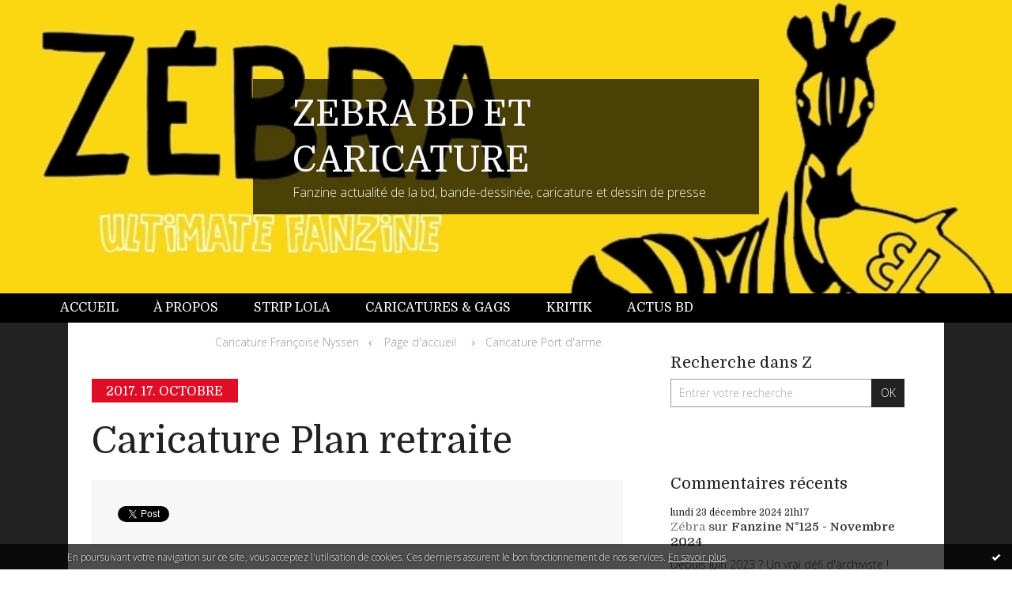

--- FILE ---
content_type: text/html; charset=utf-8
request_url: http://fanzine.hautetfort.com/archive/2017/10/17/caricature-macron.html
body_size: 8448
content:
<!DOCTYPE html>
<!--[if lte IE 6]><html class="ie6 ie67 ie678" lang="fr"><![endif]-->
<!--[if IE 7]><html class="ie7 ie67 ie678" lang="fr"><![endif]-->
<!--[if IE 8]><html class="ie8 ie678" lang="fr"><![endif]-->
<!--[if IE 9]><html class="ie9" lang="fr"><![endif]-->
<!--[if (gt IE 9)|!(IE)]<!--><html lang="fr"><!--<![endif]-->
<head>
<meta charset="UTF-8"/>
<title>FANZINE ZEBRA BANDE-DESSINEE ET CARICATURE</title>
<meta name="viewport" content="width=device-width,initial-scale=1"/>
<meta name="description" content="par l'Enigmatique LB"/>
<meta name="keywords" content="fanzine,bd,dessin de presse,caricature"/>
<meta name="robots" content="index,follow"/>
<meta property="og:title" content="Caricature Plan retraite - Zébra"/>
<meta property="og:description" content="par l'Enigmatique LB"/>
<meta property="og:image" content="https://size.blogspirit.net/hautetfort.com/fanzine/560/media/00/01/2313087446.2.jpg"/>
<link rel="stylesheet" href="https://static.hautetfort.com/backend/skins/skin14/e00d26.css"/>
<link rel="stylesheet" href="http://fanzine.hautetfort.com/style.css?1748043971"/>
<!--[if (gt IE 8)|!(IE)]<!-->
<link href="https://fonts.googleapis.com/css?family=Domine:400,700|Open+Sans:300,300italic,700,700italic|" rel="stylesheet"/>
<!--<![endif]-->
<!--[if lte IE 8]>
<link href="https://fonts.googleapis.com/css?family=Domine:400" rel="stylesheet"/>
<link href="https://fonts.googleapis.com/css?family=Domine:700" rel="stylesheet"/>
<link href="https://fonts.googleapis.com/css?family=Open+Sans:300" rel="stylesheet"/>
<link href="https://fonts.googleapis.com/css?family=Open+Sans:300italic" rel="stylesheet"/>
<link href="https://fonts.googleapis.com/css?family=Open+Sans:700" rel="stylesheet"/>
<link href="https://fonts.googleapis.com/css?family=Open+Sans:700italic" rel="stylesheet"/>
<![endif]-->
<link rel="stylesheet" href="https://static.hautetfort.com/backend/css/font/font-awesome.min.css"/>
<!--[if IE 7]><link rel="stylesheet" href="https://static.hautetfort.com/backend/css/font/font-awesome-ie7.min.css"/><![endif]--><link rel="shortcut icon" href="https://static.hautetfort.com/backend/graphics/favicon.ico"/>
<link rel="alternate" type="application/atom+xml" title="Atom" href="http://fanzine.hautetfort.com/atom.xml"/>
<link rel="alternate" type="application/rss+xml" title="RSS" href="http://fanzine.hautetfort.com/index.rss"/>
<link rel="EditURI" type="application/rsd+xml" title="RSD" href="https://www.hautetfort.com/admin/rsd/150608"/>
<link rel="start" href="http://fanzine.hautetfort.com/" title="Home"/>
<link rel="canonical" href="http://fanzine.hautetfort.com/archive/2017/10/17/caricature-macron.html"/>
<link rel="prev" href="http://fanzine.hautetfort.com/archive/2017/10/16/caricature-francoise-nyssen.html" title="Caricature Françoise Nyssen"/><link rel="next" href="http://fanzine.hautetfort.com/archive/2017/10/19/nra-usa.html" title="Caricature Port d'arme"/><!--[if lt IE 9]><script src="http://html5shiv.googlecode.com/svn/trunk/html5.js"></script><![endif]-->
<!-- start script --><!-- end script --><script type="text/javascript">  var _gaq = _gaq || [];  _gaq.push(['_setAccount', 'UA-35199263-1']);  _gaq.push(['_trackPageview']);  (function() {    var ga = document.createElement('script'); ga.type = 'text/javascript'; ga.async = true;    ga.src = ('https:' == document.location.protocol ? 'https://ssl' : 'http://www') + '.google-analytics.com/ga.js';    var s = document.getElementsByTagName('script')[0]; s.parentNode.insertBefore(ga, s);  })();</script>
<script type="text/javascript">

function popupCenter(url,width,height,xtr) {
    var top=(screen.height-height)/2;
    var left=(screen.width-width)/2;
    window.open(url,"",xtr+",top="+top+",left="+left+",width="+width+",height="+height);
}

</script>
<style type="text/css">
body {
margin-bottom: 0px;
}
#toppub { display: block; width: 555px; height: 140px; margin: 0 auto;}
.content a img {border:0px;}
#footer {
text-align: center;
font-size: 65%;
width: auto;
margin: 2em auto 0px auto;
color: #000;
line-height: 210%;
display: block;
padding: 5px 15px;
background: #fff;
border-top: 1px solid #000;
}
#footer a {
color: #000;
text-decoration: underline;
background-color: transparent;
display: inline;
}
#footer a:hover {
color: #000;
text-decoration: underline;
background-color: transparent;
display: inline;
}
#sponsored-links {
display: block;
margin: 0;
padding: 0;
border: 0;
background: transparent;
margin-bottom: -5px;
}
</style>
</head><body id="page-permalink" itemscope="itemscope" itemtype="http://schema.org/WebPage">
<div data-cookie="off"><p data-close><a href="#" title="J'ai lu ce message"><span class="ui-icon ui-icon-check">Ok</span></a></p><p data-text>En poursuivant votre navigation sur ce site, vous acceptez l'utilisation de cookies. Ces derniers assurent le bon fonctionnement de nos services. <a href="https://www.hautetfort.com/cookies.html" title="En savoir plus sur les cookies" target="_blank">En savoir plus</a>.</p></div><style>[data-cookie]{display:none;position:fixed;backface-visibility:hidden;bottom:0;left:0;width:100%;background:black;background:url([data-uri]);color:white;padding:.5em 0;text-align:center;z-index:9999;}
[data-cookie~="on"]{display:block;}
[data-cookie] p{color:white;font-size:12px;margin:0;padding:0 .5em;line-height:1.3em;text-shadow:1px 0 3px rgba(0,0,0,1);}
[data-cookie] a{color:white;}
[data-cookie] [data-text]{margin:1px auto 0;text-align:left;max-width:980px;}
[data-cookie] [data-close]{float:right;margin:0 .5em;}
[data-cookie] .ui-icon{background-image: url(//download.jqueryui.com/themeroller/images/ui-icons_ffffff_256x240.png);}
.ui-icon-check {background-position: -64px -144px;}
.ui-icon {height: 16px;width: 16px;}
.ui-icon {background-repeat: no-repeat;display: block;overflow: hidden;text-indent: -99999px;}
@media print {[data-cookie]{display:none;}}
</style>
<div class="wrapper">
<div class="container">
<!--[if lte IE 7><p class="alert">Votre navigateur est <strong>périmé</strong>. <a href="http://browsehappy.com/" target="_blank">Veuillez mettre votre navigateur à jour.</a></p><![endif]-->
<a href="#content" class="skip-link" accesskey="s">Aller au contenu</a>
<header class="header-main" role="banner" itemscope="itemscope" itemtype="http://schema.org/WPHeader">
<div class="main-inner">
<!-- start top --><div class="row-fluid"><div class="span12"><!-- widget heading on -->
<div class="box box-heading" id="box-heading-6685" data-url="https://size.blogspirit.net/hautetfort.com/fanzine/[width]/media/02/01/438006013.jpg">
<div class="box-header">
<h1><a href="http://fanzine.hautetfort.com/">ZEBRA BD ET CARICATURE</a></h1>
</div>
<div class="box-body">
<h2>Fanzine actualité de la bd, bande-dessinée, caricature et dessin de presse</h2>
</div>
</div>
<!-- widget heading off --></div></div><div class="row-fluid"><div class="span12"><!-- widget menu on -->
<div role="navigation" class="box box-menu box-menu-sticky" id="box-menu-6687">
<div class="box-body">
<span class="menu-switcher" id="display-navigation"><i class="icon icon-reorder"></i></span><nav role="navigation" id="navigation-to-display">
<ul role="menu">
<li role="menuitem"><a href="/">Accueil</a></li>
<li role="menuitem"><a href="/about.html">À propos</a></li>
<li role="menuitem"><a href="/strip-lola">Strip Lola</a></li>
<li role="menuitem"><a href="/zombi">Caricatures & gags</a></li>
<li role="menuitem"><a href="/kritik">Kritik</a></li>
<li role="menuitem"><a href="/revue-de-presse">Actus BD</a></li>
<li class="revealed-on-mobile" role="menuitem" tabindex="-1"><a href="http://fanzine.hautetfort.com/">Notes</a></li>
<li class="revealed-on-mobile" role="menuitem" tabindex="-1"><a href="http://fanzine.hautetfort.com/archives#archive-categories">Catégories</a></li><li class="revealed-on-mobile" role="menuitem" tabindex="-1"><a href="http://fanzine.hautetfort.com/archives#archive-months">Archives</a></li>
</ul>
</nav>
</div>
</div>
<!-- widget menu off --></div></div><!-- end top --></div>
</header>
<div class="body-main" role="main">
<div class="main-inner">
<div class="row-fluid">
<div class="span8">
<main role="main">
<section class="content-intro">
<nav role="navigation" itemprop="breadcrumb">
<ul role="menu" class="article-nav">
<li role="menuitem" class="breadcrumb-previous"><a href="http://fanzine.hautetfort.com/archive/2017/10/16/caricature-francoise-nyssen.html">Caricature Françoise Nyssen</a></li><li role="menuitem" class="breadcrumb-root"><a href="http://fanzine.hautetfort.com/">Page d'accueil</a></li>
<li role="menuitem" class="breadcrumb-next"><a href="http://fanzine.hautetfort.com/archive/2017/10/19/nra-usa.html">Caricature Port d'arme</a></li></ul>
</nav>
</section>
<section class="content" id="content" itemprop="mainContentOfPage">
<div class="content-body">
<!-- widget article on -->
<article class="box box-article" role="article" id="article5989900" itemscope="itemscope" itemtype="http://schema.org/BlogPosting" data-url="http://fanzine.hautetfort.com/archive/2017/10/17/caricature-macron.html">
<header class="box-header">
<div class="pre-article-title">
<div><!-- start post 1 --><!-- end post 1 --></div>
</div>
<span class="date box-article-date">
<time pubdate="pubdate" datetime="2017-10-17T11:29:00" itemprop="datePublished">
<span class="date-year">2017.</span>
<span class="date-day-month">17. octobre</span>
</time>
</span>
<h1 itemprop="name headline"><a href="http://fanzine.hautetfort.com/archive/2017/10/17/caricature-macron.html">Caricature Plan retraite</a></h1>
<div class="post-article-title">
<div><!-- start post 2 --><span class="box-article-link box-article-twitter">
<a href="https://twitter.com/share" class="twitter-share-button" data-url="http://fanzine.hautetfort.com/archive/2017/10/17/caricature-macron.html" data-text="Caricature Plan retraite" data-lang="fr" data-count="horizontal">Tweet</a>
<script>!function(d,s,id){var js,fjs=d.getElementsByTagName(s)[0],p=/^http:/.test(d.location)?'http':'https';if(!d.getElementById(id)){js=d.createElement(s);js.id=id;js.src=p+'://platform.twitter.com/widgets.js';fjs.parentNode.insertBefore(js,fjs);}}(document, 'script', 'twitter-wjs');</script>
</span><!-- end post 2 --></div>
</div>
</header>
<section class="clearfix box-body" itemprop="articleBody">
<p style="text-align: center;"><a href="http://fanzine.hautetfort.com/media/00/01/116962140.2.jpg" target="_blank" rel="noopener noreferrer"><img id="media-5706949" style="margin: 0.7em 0;" title="" src="http://fanzine.hautetfort.com/media/00/01/2313087446.2.jpg" alt="webzine,bd,zébra,gratuit,fanzine,bande-dessinée,caricature,emmanuel macron,edouard philippe,baquage,retraite,dessin,presse,satirique,editorial cartoon,lb" /></a></p>
<p style="text-align: center;"><em><strong>par l'Enigmatique LB</strong></em></p>
</section>
<section class="article-bottom">
<div><!-- start post 3 --><span class="box-article-link box-article-permalink">
<a href="http://fanzine.hautetfort.com/archive/2017/10/17/caricature-macron.html" id="a"><i class="icon icon-link"></i> Lien permanent</a>
</span><!-- widget categories on -->
<span class="box-article-link box-article-categories">Catégories : <a href="http://fanzine.hautetfort.com/zombi">CARICATURES & GAGS</a></span><!-- widget categories off --><!-- widget tags on -->
<span class="box-article-link box-article-tags" itemprop="keywords">Tags : <a href="http://fanzine.hautetfort.com/tag/webzine">webzine</a>, <a href="http://fanzine.hautetfort.com/tag/bd">bd</a>, <a href="http://fanzine.hautetfort.com/tag/z%C3%A9bra">zébra</a>, <a href="http://fanzine.hautetfort.com/tag/gratuit">gratuit</a>, <a href="http://fanzine.hautetfort.com/tag/fanzine">fanzine</a>, <a href="http://fanzine.hautetfort.com/tag/bande-dessin%C3%A9e">bande-dessinée</a>, <a href="http://fanzine.hautetfort.com/tag/caricature">caricature</a>, <a href="http://fanzine.hautetfort.com/tag/emmanuel+macron">emmanuel macron</a>, <a href="http://fanzine.hautetfort.com/tag/edouard+philippe">edouard philippe</a>, <a href="http://fanzine.hautetfort.com/tag/baquage">baquage</a>, <a href="http://fanzine.hautetfort.com/tag/retraite">retraite</a>, <a href="http://fanzine.hautetfort.com/tag/dessin">dessin</a>, <a href="http://fanzine.hautetfort.com/tag/presse">presse</a>, <a href="http://fanzine.hautetfort.com/tag/satirique">satirique</a>, <a href="http://fanzine.hautetfort.com/tag/editorial+cartoon">editorial cartoon</a>, <a href="http://fanzine.hautetfort.com/tag/lb">lb</a>, <a href="http://fanzine.hautetfort.com/tag/csg">csg</a></span><!-- widget tags off --><span class="box-article-link box-article-comments">
<a href="http://fanzine.hautetfort.com/archive/2017/10/17/caricature-macron.html#article-comments" rel="nofollow">
<span class="article-comments-pre"></span>
<span class="article-comments-count">0</span>&nbsp;<span class="article-comments-post">commentaire</span>
</a>
</span>
<!-- end post 3 --></div>
</section>
<footer class="box-footer">
<p>Les commentaires sont fermés.</p>
</footer>
</article>
<!-- widget article off --></div>
</section>
</main>
</div>
<div class="span4">
<aside role="complementary" class="aside aside-1" itemscope="itemscope" itemtype="http://schema.org/WPSideBar">
<!-- start column 1 --><!-- widget search on -->
<article class="box box-search" id="box-search-6679">
<header class="box-header">
<h1><i class="icon icon-search"></i><span class="box-title-text">Recherche dans Z</span></h1>
</header>
<div class="box-body">
<form class="form-search" name="form-box-search-6679" id="form-box-search-6679" role="search" method="get" action="/apps/search">
<p class="form-submit">
<span class="row-fluid">
<span class="span10">
<span class="form-field">
<input name="s" id="search-field-box-search-6679" type="search" placeholder="Entrer votre recherche" required="required"/>
<label class="error" for="search-field-box-search-6679" style="display:none"></label>
</span>
</span>
<span class="span2">
<span class="form-button">
<input name="search-submit-box-search-6679" id="search-submit-box-search-6679" class="button" type="submit" value="OK"/>
</span>
</span>
</span>
</p>
</form>
</div>
</article>
<!-- widget search off --><!-- widget comments on -->
<article class="box box-comment" id="box-comment-6665">
<header class="box-header">
<h1><i class="icon icon-comments"></i><span class="box-title-text">Commentaires récents</span></h1>
</header>
<div class="box-body">
<ul role="list" class="list-dated recent-comments-list">
<li role="listitem">
<article class="recent-comment" role="article" id="recent-comment9100316" itemscope="itemscope" itemtype="http://schema.org/BlogPosting" data-url="http://fanzine.hautetfort.com/archive/2024/11/24/fanzine-zebra-novembre-2024.html#c9100316">
<header class="recent-comment-header">
<span class="date recent-comment-date">
<time pubdate="pubdate" datetime="2024-12-23T21:17:50" itemprop="datePublished">
<span class="date-day">lundi 23</span>
<span class="date-month-year">décembre 2024</span>
<span class="date-hour-minute">21h17</span>
</time>
</span>
<h1 class="recent-comment-title"><a href="http://fanzine.hautetfort.com/archive/2024/11/24/fanzine-zebra-novembre-2024.html#c9100316">Zébra</a> sur <a href="http://fanzine.hautetfort.com/archive/2024/11/24/fanzine-zebra-novembre-2024.html">Fanzine N°125 - Novembre 2024</a></h1>
</header>
<div class="recent-comment-body">
<p>Depuis juin 2023 ? Un vrai défi d'archiviste ! On va...<p>
</div>
</article>
</li>
<li role="listitem">
<article class="recent-comment" role="article" id="recent-comment9100288" itemscope="itemscope" itemtype="http://schema.org/BlogPosting" data-url="http://fanzine.hautetfort.com/archive/2024/11/24/barbarie-occidentale.html#c9100288">
<header class="recent-comment-header">
<span class="date recent-comment-date">
<time pubdate="pubdate" datetime="2024-12-23T11:32:50" itemprop="datePublished">
<span class="date-day">lundi 23</span>
<span class="date-month-year">décembre 2024</span>
<span class="date-hour-minute">11h32</span>
</time>
</span>
<h1 class="recent-comment-title"><a href="http://fanzine.hautetfort.com/archive/2024/11/24/barbarie-occidentale.html#c9100288">caporal conducteur de char</a> sur <a href="http://fanzine.hautetfort.com/archive/2024/11/24/barbarie-occidentale.html">Barbarie occidentale</a></h1>
</header>
<div class="recent-comment-body">
<p>Aujourd'hui à 50 ans, abandonné de tous qui me regardent...<p>
</div>
</article>
</li>
<li role="listitem">
<article class="recent-comment" role="article" id="recent-comment9099940" itemscope="itemscope" itemtype="http://schema.org/BlogPosting" data-url="http://fanzine.hautetfort.com/archive/2024/11/24/fanzine-zebra-novembre-2024.html#c9099940">
<header class="recent-comment-header">
<span class="date recent-comment-date">
<time pubdate="pubdate" datetime="2024-12-18T13:49:22" itemprop="datePublished">
<span class="date-day">mercredi 18</span>
<span class="date-month-year">décembre 2024</span>
<span class="date-hour-minute">13h49</span>
</time>
</span>
<h1 class="recent-comment-title"><a href="http://fanzine.hautetfort.com/archive/2024/11/24/fanzine-zebra-novembre-2024.html#c9099940">cyril</a> sur <a href="http://fanzine.hautetfort.com/archive/2024/11/24/fanzine-zebra-novembre-2024.html">Fanzine N°125 - Novembre 2024</a></h1>
</header>
<div class="recent-comment-body">
<p>Bonjour,
Je n'ai plus reçu le fanzine papier depuis...<p>
</div>
</article>
</li>
<li role="listitem">
<article class="recent-comment" role="article" id="recent-comment9098665" itemscope="itemscope" itemtype="http://schema.org/BlogPosting" data-url="http://fanzine.hautetfort.com/archive/2024/11/22/fernand-raynaud.html#c9098665">
<header class="recent-comment-header">
<span class="date recent-comment-date">
<time pubdate="pubdate" datetime="2024-12-02T14:36:50" itemprop="datePublished">
<span class="date-day">lundi 02</span>
<span class="date-month-year">décembre 2024</span>
<span class="date-hour-minute">14h36</span>
</time>
</span>
<h1 class="recent-comment-title"><a href="http://fanzine.hautetfort.com/archive/2024/11/22/fernand-raynaud.html#c9098665">Zombi</a> sur <a href="http://fanzine.hautetfort.com/archive/2024/11/22/fernand-raynaud.html">Trait d'humour</a></h1>
</header>
<div class="recent-comment-body">
<p>Ainsi nous sommes arrogants "comme des profs de collège"...<p>
</div>
</article>
</li>
<li role="listitem">
<article class="recent-comment" role="article" id="recent-comment9098335" itemscope="itemscope" itemtype="http://schema.org/BlogPosting" data-url="http://fanzine.hautetfort.com/archive/2024/11/22/fernand-raynaud.html#c9098335">
<header class="recent-comment-header">
<span class="date recent-comment-date">
<time pubdate="pubdate" datetime="2024-11-27T20:11:54" itemprop="datePublished">
<span class="date-day">mercredi 27</span>
<span class="date-month-year">novembre 2024</span>
<span class="date-hour-minute">20h11</span>
</time>
</span>
<h1 class="recent-comment-title"><a href="http://fanzine.hautetfort.com/archive/2024/11/22/fernand-raynaud.html#c9098335">Toto le Héros</a> sur <a href="http://fanzine.hautetfort.com/archive/2024/11/22/fernand-raynaud.html">Trait d'humour</a></h1>
</header>
<div class="recent-comment-body">
<p>Mmmm, laissez-moi deviner : vous êtes des profs de...<p>
</div>
</article>
</li>
<li role="listitem">
<article class="recent-comment" role="article" id="recent-comment9098333" itemscope="itemscope" itemtype="http://schema.org/BlogPosting" data-url="http://fanzine.hautetfort.com/archive/2024/11/22/fernand-raynaud.html#c9098333">
<header class="recent-comment-header">
<span class="date recent-comment-date">
<time pubdate="pubdate" datetime="2024-11-27T20:08:36" itemprop="datePublished">
<span class="date-day">mercredi 27</span>
<span class="date-month-year">novembre 2024</span>
<span class="date-hour-minute">20h08</span>
</time>
</span>
<h1 class="recent-comment-title"><a href="http://fanzine.hautetfort.com/archive/2024/11/22/fernand-raynaud.html#c9098333">Toto le Héros</a> sur <a href="http://fanzine.hautetfort.com/archive/2024/11/22/fernand-raynaud.html">Trait d'humour</a></h1>
</header>
<div class="recent-comment-body">
<p>Votre site est en majorité très médiocre mais les...<p>
</div>
</article>
</li>
<li role="listitem">
<article class="recent-comment" role="article" id="recent-comment9097437" itemscope="itemscope" itemtype="http://schema.org/BlogPosting" data-url="http://fanzine.hautetfort.com/archive/2024/11/01/petit-jeu-litteraire.html#c9097437">
<header class="recent-comment-header">
<span class="date recent-comment-date">
<time pubdate="pubdate" datetime="2024-11-17T23:20:44" itemprop="datePublished">
<span class="date-day">dimanche 17</span>
<span class="date-month-year">novembre 2024</span>
<span class="date-hour-minute">23h20</span>
</time>
</span>
<h1 class="recent-comment-title"><a href="http://fanzine.hautetfort.com/archive/2024/11/01/petit-jeu-litteraire.html#c9097437">Zombi</a> sur <a href="http://fanzine.hautetfort.com/archive/2024/11/01/petit-jeu-litteraire.html">Petit jeu littéraire</a></h1>
</header>
<div class="recent-comment-body">
<p>Avec le pistolet, c'est Chamfort (1740-1794), le...<p>
</div>
</article>
</li>
<li role="listitem">
<article class="recent-comment" role="article" id="recent-comment9096988" itemscope="itemscope" itemtype="http://schema.org/BlogPosting" data-url="http://fanzine.hautetfort.com/archive/2024/11/01/petit-jeu-litteraire.html#c9096988">
<header class="recent-comment-header">
<span class="date recent-comment-date">
<time pubdate="pubdate" datetime="2024-11-11T22:23:20" itemprop="datePublished">
<span class="date-day">lundi 11</span>
<span class="date-month-year">novembre 2024</span>
<span class="date-hour-minute">22h23</span>
</time>
</span>
<h1 class="recent-comment-title"><a href="http://fanzine.hautetfort.com/archive/2024/11/01/petit-jeu-litteraire.html#c9096988">Pimpelette</a> sur <a href="http://fanzine.hautetfort.com/archive/2024/11/01/petit-jeu-litteraire.html">Petit jeu littéraire</a></h1>
</header>
<div class="recent-comment-body">
<p>Le plus difficile, c'est celui en haut à côté de Rimbaud.<p>
</div>
</article>
</li>
<li role="listitem">
<article class="recent-comment" role="article" id="recent-comment9078445" itemscope="itemscope" itemtype="http://schema.org/BlogPosting" data-url="http://fanzine.hautetfort.com/archive/2024/03/19/caricature-corinne-rey.html#c9078445">
<header class="recent-comment-header">
<span class="date recent-comment-date">
<time pubdate="pubdate" datetime="2024-03-21T14:38:16" itemprop="datePublished">
<span class="date-day">jeudi 21</span>
<span class="date-month-year">mars 2024</span>
<span class="date-hour-minute">14h38</span>
</time>
</span>
<h1 class="recent-comment-title"><a href="http://fanzine.hautetfort.com/archive/2024/03/19/caricature-corinne-rey.html#c9078445">Zombi</a> sur <a href="http://fanzine.hautetfort.com/archive/2024/03/19/caricature-corinne-rey.html">Jus de Coco</a></h1>
</header>
<div class="recent-comment-body">
<p>Je lui conseillerais plutôt le voile islamique, pour...<p>
</div>
</article>
</li>
<li role="listitem">
<article class="recent-comment" role="article" id="recent-comment9078196" itemscope="itemscope" itemtype="http://schema.org/BlogPosting" data-url="http://fanzine.hautetfort.com/archive/2024/03/19/caricature-corinne-rey.html#c9078196">
<header class="recent-comment-header">
<span class="date recent-comment-date">
<time pubdate="pubdate" datetime="2024-03-19T16:16:29" itemprop="datePublished">
<span class="date-day">mardi 19</span>
<span class="date-month-year">mars 2024</span>
<span class="date-hour-minute">16h16</span>
</time>
</span>
<h1 class="recent-comment-title"><a href="http://fanzine.hautetfort.com/archive/2024/03/19/caricature-corinne-rey.html#c9078196">Lapinos</a> sur <a href="http://fanzine.hautetfort.com/archive/2024/03/19/caricature-corinne-rey.html">Jus de Coco</a></h1>
</header>
<div class="recent-comment-body">
<p>Quand tu vis sous protection rapprochée 24/24h, autant...<p>
</div>
</article>
</li>
</ul>
</div>
</article>
<!-- widget comments off -->
<!-- widget posts on -->
<article class="box box-post" id="box-post-6678">
<header class="box-header">
<h1><i class="icon icon-comment"></i><span class="box-title-text">Notes récentes</span></h1>
</header>
<div class="box-body">
<ul role="list" class="list-dated recent-posts-list">
<li role="listitem">
<article class="recent-post" role="article" id="recent-post6524406" itemscope="itemscope" itemtype="http://schema.org/BlogPosting" data-url="http://fanzine.hautetfort.com/archive/2024/11/24/barbarie-occidentale.html">
<header class="recent-post-header">
<span class="date recent-post-date">
<time pubdate="pubdate" datetime="2024-11-25T00:32:41" itemprop="datePublished">
<span class="date-day">lundi 25</span>
<span class="date-month-year">novembre 2024</span>
<span class="date-hour-minute">00h32</span>
</time>
</span>
<h1 class="recent-post-title"><a href="http://fanzine.hautetfort.com/archive/2024/11/24/barbarie-occidentale.html">Barbarie occidentale</a></h1>
</header>
<div class="recent-post-body">
<p> Le nettoyage ethnique de la bande de Gaza me scandalise...<p>
</div>
</article>
</li>
<li role="listitem">
<article class="recent-post" role="article" id="recent-post6524272" itemscope="itemscope" itemtype="http://schema.org/BlogPosting" data-url="http://fanzine.hautetfort.com/archive/2024/11/24/fanzine-zebra-novembre-2024.html">
<header class="recent-post-header">
<span class="date recent-post-date">
<time pubdate="pubdate" datetime="2024-11-24T01:23:00" itemprop="datePublished">
<span class="date-day">dimanche 24</span>
<span class="date-month-year">novembre 2024</span>
<span class="date-hour-minute">01h23</span>
</time>
</span>
<h1 class="recent-post-title"><a href="http://fanzine.hautetfort.com/archive/2024/11/24/fanzine-zebra-novembre-2024.html">Fanzine N°125 - Novembre 2024</a></h1>
</header>
<div class="recent-post-body">
<p>   
(Une par Zombi)  
Chers Lecteurs,  
&nbsp;...<p>
</div>
</article>
</li>
<li role="listitem">
<article class="recent-post" role="article" id="recent-post6524117" itemscope="itemscope" itemtype="http://schema.org/BlogPosting" data-url="http://fanzine.hautetfort.com/archive/2024/11/22/fernand-raynaud.html">
<header class="recent-post-header">
<span class="date recent-post-date">
<time pubdate="pubdate" datetime="2024-11-22T20:32:09" itemprop="datePublished">
<span class="date-day">vendredi 22</span>
<span class="date-month-year">novembre 2024</span>
<span class="date-hour-minute">20h32</span>
</time>
</span>
<h1 class="recent-post-title"><a href="http://fanzine.hautetfort.com/archive/2024/11/22/fernand-raynaud.html">Trait d'humour</a></h1>
</header>
<div class="recent-post-body">
<p>  par MARC SCHMITT  
<p>
</div>
</article>
</li>
<li role="listitem">
<article class="recent-post" role="article" id="recent-post6523982" itemscope="itemscope" itemtype="http://schema.org/BlogPosting" data-url="http://fanzine.hautetfort.com/archive/2024/11/22/caricature-diner-crif.html">
<header class="recent-post-header">
<span class="date recent-post-date">
<time pubdate="pubdate" datetime="2024-11-22T01:11:05" itemprop="datePublished">
<span class="date-day">vendredi 22</span>
<span class="date-month-year">novembre 2024</span>
<span class="date-hour-minute">01h11</span>
</time>
</span>
<h1 class="recent-post-title"><a href="http://fanzine.hautetfort.com/archive/2024/11/22/caricature-diner-crif.html">Le dîner du CRIF</a></h1>
</header>
<div class="recent-post-body">
<p> Caricature par ZOMBI 
<p>
</div>
</article>
</li>
<li role="listitem">
<article class="recent-post" role="article" id="recent-post6523570" itemscope="itemscope" itemtype="http://schema.org/BlogPosting" data-url="http://fanzine.hautetfort.com/archive/2024/11/18/caricature-bardella.html">
<header class="recent-post-header">
<span class="date recent-post-date">
<time pubdate="pubdate" datetime="2024-11-19T10:43:00" itemprop="datePublished">
<span class="date-day">mardi 19</span>
<span class="date-month-year">novembre 2024</span>
<span class="date-hour-minute">10h43</span>
</time>
</span>
<h1 class="recent-post-title"><a href="http://fanzine.hautetfort.com/archive/2024/11/18/caricature-bardella.html">Néocon</a></h1>
</header>
<div class="recent-post-body">
<p> Caricature par ZOMBI 
&nbsp; <p>
</div>
</article>
</li>
<li role="listitem">
<article class="recent-post" role="article" id="recent-post6523434" itemscope="itemscope" itemtype="http://schema.org/BlogPosting" data-url="http://fanzine.hautetfort.com/archive/2024/11/17/caricature-retailleau.html">
<header class="recent-post-header">
<span class="date recent-post-date">
<time pubdate="pubdate" datetime="2024-11-18T10:10:00" itemprop="datePublished">
<span class="date-day">lundi 18</span>
<span class="date-month-year">novembre 2024</span>
<span class="date-hour-minute">10h10</span>
</time>
</span>
<h1 class="recent-post-title"><a href="http://fanzine.hautetfort.com/archive/2024/11/17/caricature-retailleau.html">Retaïau !</a></h1>
</header>
<div class="recent-post-body">
<p>  Caricature par ZOMBI  
<p>
</div>
</article>
</li>
<li role="listitem">
<article class="recent-post" role="article" id="recent-post6523433" itemscope="itemscope" itemtype="http://schema.org/BlogPosting" data-url="http://fanzine.hautetfort.com/archive/2024/11/17/revue-presse-bd-zebra.html">
<header class="recent-post-header">
<span class="date recent-post-date">
<time pubdate="pubdate" datetime="2024-11-17T23:03:00" itemprop="datePublished">
<span class="date-day">dimanche 17</span>
<span class="date-month-year">novembre 2024</span>
<span class="date-hour-minute">23h03</span>
</time>
</span>
<h1 class="recent-post-title"><a href="http://fanzine.hautetfort.com/archive/2024/11/17/revue-presse-bd-zebra.html">Revue de presse BD 2024 (124)</a></h1>
</header>
<div class="recent-post-body">
<p>   Abonnez-vous gratuitement à la revue de presse BD et...<p>
</div>
</article>
</li>
<li role="listitem">
<article class="recent-post" role="article" id="recent-post6522715" itemscope="itemscope" itemtype="http://schema.org/BlogPosting" data-url="http://fanzine.hautetfort.com/archive/2024/11/12/donald-trump-fachiste.html">
<header class="recent-post-header">
<span class="date recent-post-date">
<time pubdate="pubdate" datetime="2024-11-15T16:01:00" itemprop="datePublished">
<span class="date-day">vendredi 15</span>
<span class="date-month-year">novembre 2024</span>
<span class="date-hour-minute">16h01</span>
</time>
</span>
<h1 class="recent-post-title"><a href="http://fanzine.hautetfort.com/archive/2024/11/12/donald-trump-fachiste.html">Donald Trump fachiste ?</a></h1>
</header>
<div class="recent-post-body">
<p> Il est assez évident que l'étiquette de "leader...<p>
</div>
</article>
</li>
<li role="listitem">
<article class="recent-post" role="article" id="recent-post6522604" itemscope="itemscope" itemtype="http://schema.org/BlogPosting" data-url="http://fanzine.hautetfort.com/archive/2024/11/11/make-america-great-again.html">
<header class="recent-post-header">
<span class="date recent-post-date">
<time pubdate="pubdate" datetime="2024-11-11T22:17:53" itemprop="datePublished">
<span class="date-day">lundi 11</span>
<span class="date-month-year">novembre 2024</span>
<span class="date-hour-minute">22h17</span>
</time>
</span>
<h1 class="recent-post-title"><a href="http://fanzine.hautetfort.com/archive/2024/11/11/make-america-great-again.html">La MAGA-Dance</a></h1>
</header>
<div class="recent-post-body">
<p>  Caricature par ZOMBI  
&nbsp; <p>
</div>
</article>
</li>
<li role="listitem">
<article class="recent-post" role="article" id="recent-post6522320" itemscope="itemscope" itemtype="http://schema.org/BlogPosting" data-url="http://fanzine.hautetfort.com/archive/2024/11/09/marc-schmitt.html">
<header class="recent-post-header">
<span class="date recent-post-date">
<time pubdate="pubdate" datetime="2024-11-09T16:12:11" itemprop="datePublished">
<span class="date-day">samedi 09</span>
<span class="date-month-year">novembre 2024</span>
<span class="date-hour-minute">16h12</span>
</time>
</span>
<h1 class="recent-post-title"><a href="http://fanzine.hautetfort.com/archive/2024/11/09/marc-schmitt.html">Trait d'humour</a></h1>
</header>
<div class="recent-post-body">
<p>  par MARC SCHMITT  
&nbsp; <p>
</div>
</article>
</li>
</ul>
</div>
</article>
<!-- widget posts off --><!-- widget image on -->
<article class="box box-image" id="box-custom-488535">
<div class="box-body">
<a href="https://www.amazon.fr/Revue-Z-litt%C3%A9raire/dp/B0CS9NJ5P9">
<figure>
<span class="picture">
<img src="http://fanzine.hautetfort.com/media/01/02/1184355540.jpg" alt=""/>
</span>
</figure>
</a>
</div>
</article>
<!-- widget image off --><!-- widget links on -->
<article class="box box-link" id="box-custom-70224">
<header class="box-header">
<h1><i class="icon icon-link"></i><span class="box-title-text">AUTEURS ZEBRA</span></h1>
</header>
<div class="box-body">
<ul role="list" class="links-list">
<li role="listitem"><a href="http://naumasq.canalblog.com/" target="_blank">NAUMASQ</a></li>
<li role="listitem"><a href="http://fanzine.hautetfort.com/media/01/00/2697534381.pdf" target="_blank">ZOMBI</a></li>
<li role="listitem"><a href="http://www.zinocircus.com/fr" target="_blank">ZINOCIRCUS</a></li>
<li role="listitem"><a href="http://philgreff.blogspot.fr/" target="_blank">PHILGREFF</a></li>
<li role="listitem"><a href="http://monsieurpyl.over-blog.fr/" target="_blank">MONSIEUR PYL</a></li>
<li role="listitem"><a href="http://soucymichel.com/" target="_blank">MICHEL SOUCY</a></li>
<li role="listitem"><a href="http://sophiesmisfortunes.tumblr.com/" target="_blank">SOAP</a></li>
<li role="listitem"><a href="https://www.facebook.com/waner.toto" target="_blank">WANER</a></li>
<li role="listitem"><a href="http://www.bobika.cool/" target="_blank">BOBIKA</a></li>
</ul>
</div>
</article>
<!-- widget links off --><!-- widget links on -->
<article class="box box-link" id="box-custom-70223">
<header class="box-header">
<h1><i class="icon icon-link"></i><span class="box-title-text">ACTUS BD</span></h1>
</header>
<div class="box-body">
<ul role="list" class="links-list">
<li role="listitem"><a href="http://www.diyzines.com/index.php" target="_blank">DIYzines</a></li>
<li role="listitem"><a href="http://www.lerapideduweb.fr/" target="_blank">RAPIDE DU WEB</a></li>
<li role="listitem"><a href="http://mitchul.unblog.fr" target="_blank">MITCHUL</a></li>
<li role="listitem"><a href="http://petitformat.fr/" target="_blank">PETITFORMAT.FR</a></li>
</ul>
</div>
</article>
<!-- widget links off --><!-- widget archives on -->
<article class="box box-archive" id="box-archive-6657">
<header class="box-header">
<h1><i class="icon icon-archive"></i><span class="box-title-text">Archives</span></h1>
</header>
<div class="box-body">
<ul role="list" class="archives-list">
<li role="listitem">
<a href="http://fanzine.hautetfort.com/archive/2024/11/index.html">novembre 2024</a>
</li>
<li role="listitem">
<a href="http://fanzine.hautetfort.com/archive/2024/10/index.html">octobre 2024</a>
</li>
<li role="listitem">
<a href="http://fanzine.hautetfort.com/archive/2024/09/index.html">septembre 2024</a>
</li>
<li role="listitem">
<a href="http://fanzine.hautetfort.com/archive/2024/08/index.html">août 2024</a>
</li>
<li role="listitem">
<a href="http://fanzine.hautetfort.com/archive/2024/07/index.html">juillet 2024</a>
</li>
<li role="listitem">
<a href="http://fanzine.hautetfort.com/archive/2024/06/index.html">juin 2024</a>
</li>
<li role="listitem">
<a href="http://fanzine.hautetfort.com/archive/2024/05/index.html">mai 2024</a>
</li>
<li role="listitem">
<a href="http://fanzine.hautetfort.com/archive/2024/04/index.html">avril 2024</a>
</li>
<li role="listitem">
<a href="http://fanzine.hautetfort.com/archive/2024/03/index.html">mars 2024</a>
</li>
<li role="listitem">
<a href="http://fanzine.hautetfort.com/archive/2024/02/index.html">février 2024</a>
</li>
</ul>
</div>
<footer class="box-footer">
<p><a href="http://fanzine.hautetfort.com/archives/">Toutes les archives</a></p>
</footer>
</article>
<!-- widget archives off --><!-- widget links on -->
<article class="box box-link" id="box-custom-70225">
<div class="box-body">
<ul role="list" class="links-list">
</ul>
</div>
</article>
<!-- widget links off --><!-- widget syndication on -->
<article class="box box-syndication" id="box-syndication-6681">
<div class="box-body">
<ul role="list" class="syndications-list">
<li role="listitem"><a href="http://fanzine.hautetfort.com/index.rss" class="syndication-rss"><i class="icon icon-rss"></i> <span class="syndication-details">S'abonner au flux RSS</span></a></li>
<li role="listitem"><a href="http://fanzine.hautetfort.com/atom.xml" class="syndication-xml"><i class="icon icon-rss"></i> <span class="syndication-details">S'abonner au flux ATOM</span></a></li>
</ul>
</div>
</article>
<!-- widget syndication off --><!-- end column 1 --></aside>
</div>
</div>
</div>
</div>
<footer class="footer-main" role="contentinfo" itemscope="itemscope" itemtype="http://schema.org/WPFooter">
<div class="main-inner">
<!-- start bottom --><div class="row-fluid"><div class="span9"><!-- widget heading on -->
<div class="box box-heading" id="box-heading-6689">
<div class="box-header">
<h1><a href="http://fanzine.hautetfort.com/">ZEBRA BD ET CARICATURE</a></h1>
</div>
<div class="box-body">
<h2>Fanzine actualité de la bd, bande-dessinée, caricature et dessin de presse</h2>
</div>
</div>
<!-- widget heading off --></div><div class="span3"><!-- widget sharing on -->
<div class="box box-sharing" id="box-sharing-6691">
<div class="box-body">
<ul role="list" class="sharing-list">
<li role="listitem"><a href="http://fanzine.hautetfort.com/apps/contact/index.php" title="Email"><span class="icon-container"><i class="icon icon-envelope"></i><span class="mask-text">Email</span></span></a></li>
</ul>
</div>
</div>
<!-- widget sharing off --></div></div><!-- end bottom --></div>
</footer>
</div>
</div>
<script src="//ajax.googleapis.com/ajax/libs/jquery/1.11.1/jquery.min.js"></script>
<script src="//cdnjs.cloudflare.com/ajax/libs/jquery-cookie/1.3.1/jquery.cookie.js"></script>
<script src="//ajax.aspnetcdn.com/ajax/jquery.validate/1.11.1/jquery.validate.min.js"></script>
<script src="//ajax.aspnetcdn.com/ajax/jquery.validate/1.11.1/localization/messages_fr.js"></script><script src="https://static.hautetfort.com/backend/javascript/front/bs.js"></script>
<!--[if (gte IE 6)&(lte IE 8)]>
<script src="https://static.hautetfort.com/backend/javascript/front/selectivizr-min.js"></script>
<![endif]-->
<!--[if lte IE 9]>
<script src="https://static.hautetfort.com/backend/javascript/front/jquery.placeholder.js"></script>
<script>
jQuery('input, textarea').placeholder();
</script>
<![endif]-->
<!-- start script --><!-- end script --><script>
if(typeof jQuery == 'function' && jQuery('div[data-cookie]').length) {
  jQuery('p[data-close] a').on('click', function (event) {
    event.preventDefault();
    jQuery('div[data-cookie]').attr('data-cookie', 'off');
    var d = new Date();
    d.setTime(d.getTime() + (86400000 * 365));
    document.cookie = 'cookies_message=hide; expires=' + d.toGMTString() + '; path=/';
  });
} else if(typeof $$ == 'function' && $$('div[data-cookie]').length) {
  $$('p[data-close] a')[0].observe('click', function (event) {
    event.preventDefault();
    $$('div[data-cookie]')[0].setAttribute('data-cookie', 'off');
    var d = new Date();
    d.setTime(d.getTime() + (86400000 * 365));
    document.cookie = 'cookies_message=hide; expires=' + d.toGMTString() + '; path=/';
  });
}
if (!document.cookie.replace(new RegExp("(?:(?:^|.*;)\\s*cookies_message\\s*\\=\\s*([^;]*).*$)|^.*$"), "$1")) {
  if(typeof jQuery == 'function') {
    jQuery('div[data-cookie]').attr('data-cookie', 'on');
  } else if(typeof $$ == 'function') {
    $$('div[data-cookie]')[0].setAttribute('data-cookie', 'on');
  }
}
</script>
<div id="footer">
<a rel="nofollow" href="http://www.hautetfort.com/moderate.php?blog_url=http%3A%2F%2Ffanzine.hautetfort.com%2F">Déclarer un contenu illicite</a>&nbsp;|
<a rel="nofollow" href="http://fanzine.hautetfort.com/mentions-legales.html">Mentions légales de ce blog</a>
</div>
<script type="text/javascript">

  var _gaq = _gaq || [];
  _gaq.push(['_setAccount', 'UA-351048-6']);
  _gaq.push(['_trackPageview']);
_gaq.push(['_trackEvent', 'Pro plan', 'Arts, Artistes', 'fanzine.hautetfort.com']);
_gaq.push(['_trackEvent', 'Pro plan1', 'MultiCategories', 'fanzine.hautetfort.com']);


  (function() {
    var ga = document.createElement('script'); ga.type = 'text/javascript'; ga.async = true;
    ga.src = ('https:' == document.location.protocol ? 'https://ssl' : 'http://www') + '.google-analytics.com/ga.js';
    var s = document.getElementsByTagName('script')[0]; s.parentNode.insertBefore(ga, s);
  })();

</script>
</body>
</html>